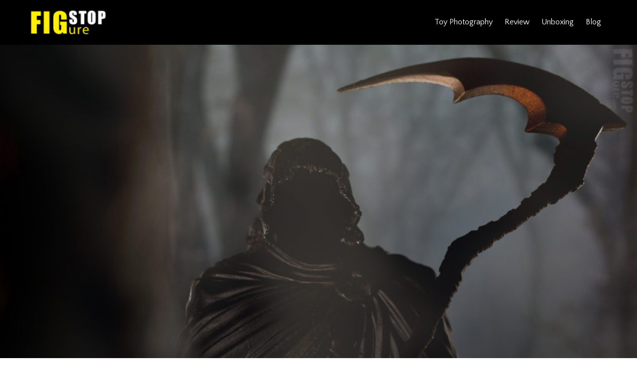

--- FILE ---
content_type: text/html; charset=UTF-8
request_url: https://www.figstop.com/2022/10/
body_size: 5037
content:
		<!doctype html>
<html lang="en-US">
<head>
	<meta charset="UTF-8">
	<meta name="viewport" content="width=device-width, initial-scale=1">
	<link rel="profile" href="https://gmpg.org/xfn/11">
		<meta name="Description" content="FigStop is an action figure blog that talks about the hobby that I been into for some time. FigStop aka Figure Stop gives you useful information about this novel hobby of action figure, vinyl pops and statues from comics and superhero movies. The collection includes Marvel Legends 6 inch figures, Funko Pop figures, Neca 7 inch figures and props that goes with it.">
	<title>October 2022 &#8211; Figure Stop</title>
<link rel='dns-prefetch' href='//s0.wp.com' />
<link rel='dns-prefetch' href='//secure.gravatar.com' />
<link rel='dns-prefetch' href='//s.w.org' />
<link rel="alternate" type="application/rss+xml" title="Figure Stop &raquo; Feed" href="https://www.figstop.com/feed/" />
<link rel="alternate" type="application/rss+xml" title="Figure Stop &raquo; Comments Feed" href="https://www.figstop.com/comments/feed/" />
		<script type="text/javascript">
			window._wpemojiSettings = {"baseUrl":"https:\/\/s.w.org\/images\/core\/emoji\/11.2.0\/72x72\/","ext":".png","svgUrl":"https:\/\/s.w.org\/images\/core\/emoji\/11.2.0\/svg\/","svgExt":".svg","source":{"concatemoji":"https:\/\/www.figstop.com\/wp-includes\/js\/wp-emoji-release.min.js?ver=5.1.21"}};
			!function(e,a,t){var n,r,o,i=a.createElement("canvas"),p=i.getContext&&i.getContext("2d");function s(e,t){var a=String.fromCharCode;p.clearRect(0,0,i.width,i.height),p.fillText(a.apply(this,e),0,0);e=i.toDataURL();return p.clearRect(0,0,i.width,i.height),p.fillText(a.apply(this,t),0,0),e===i.toDataURL()}function c(e){var t=a.createElement("script");t.src=e,t.defer=t.type="text/javascript",a.getElementsByTagName("head")[0].appendChild(t)}for(o=Array("flag","emoji"),t.supports={everything:!0,everythingExceptFlag:!0},r=0;r<o.length;r++)t.supports[o[r]]=function(e){if(!p||!p.fillText)return!1;switch(p.textBaseline="top",p.font="600 32px Arial",e){case"flag":return s([55356,56826,55356,56819],[55356,56826,8203,55356,56819])?!1:!s([55356,57332,56128,56423,56128,56418,56128,56421,56128,56430,56128,56423,56128,56447],[55356,57332,8203,56128,56423,8203,56128,56418,8203,56128,56421,8203,56128,56430,8203,56128,56423,8203,56128,56447]);case"emoji":return!s([55358,56760,9792,65039],[55358,56760,8203,9792,65039])}return!1}(o[r]),t.supports.everything=t.supports.everything&&t.supports[o[r]],"flag"!==o[r]&&(t.supports.everythingExceptFlag=t.supports.everythingExceptFlag&&t.supports[o[r]]);t.supports.everythingExceptFlag=t.supports.everythingExceptFlag&&!t.supports.flag,t.DOMReady=!1,t.readyCallback=function(){t.DOMReady=!0},t.supports.everything||(n=function(){t.readyCallback()},a.addEventListener?(a.addEventListener("DOMContentLoaded",n,!1),e.addEventListener("load",n,!1)):(e.attachEvent("onload",n),a.attachEvent("onreadystatechange",function(){"complete"===a.readyState&&t.readyCallback()})),(n=t.source||{}).concatemoji?c(n.concatemoji):n.wpemoji&&n.twemoji&&(c(n.twemoji),c(n.wpemoji)))}(window,document,window._wpemojiSettings);
		</script>
		<style type="text/css">
img.wp-smiley,
img.emoji {
	display: inline !important;
	border: none !important;
	box-shadow: none !important;
	height: 1em !important;
	width: 1em !important;
	margin: 0 .07em !important;
	vertical-align: -0.1em !important;
	background: none !important;
	padding: 0 !important;
}
</style>
	<link rel='stylesheet' id='wp-block-library-css'  href='https://www.figstop.com/wp-includes/css/dist/block-library/style.min.css?ver=5.1.21' type='text/css' media='all' />
<link rel='stylesheet' id='figstop-style-css'  href='https://www.figstop.com/wp-content/themes/figstop-v2/style.css?ver=5.1.21' type='text/css' media='all' />
<script type='text/javascript' src='https://www.figstop.com/wp-includes/js/jquery/jquery.js?ver=1.12.4'></script>
<script type='text/javascript' src='https://www.figstop.com/wp-includes/js/jquery/jquery-migrate.min.js?ver=1.4.1'></script>
<link rel='https://api.w.org/' href='https://www.figstop.com/wp-json/' />
<link rel="EditURI" type="application/rsd+xml" title="RSD" href="https://www.figstop.com/xmlrpc.php?rsd" />
<link rel="wlwmanifest" type="application/wlwmanifest+xml" href="https://www.figstop.com/wp-includes/wlwmanifest.xml" /> 
<meta name="generator" content="WordPress 5.1.21" />

<link rel='dns-prefetch' href='//v0.wordpress.com'/>
<style type='text/css'>img#wpstats{display:none}</style>		<style type="text/css">.recentcomments a{display:inline !important;padding:0 !important;margin:0 !important;}</style>
			<link href="https://fonts.googleapis.com/css?family=Asap|Quattrocento+Sans" rel="stylesheet">
	<link rel="stylesheet" href="https://use.fontawesome.com/releases/v5.6.3/css/all.css" integrity="sha384-UHRtZLI+pbxtHCWp1t77Bi1L4ZtiqrqD80Kn4Z8NTSRyMA2Fd33n5dQ8lWUE00s/" crossorigin="anonymous">
	
		<!-- Global site tag (gtag.js) - Google Analytics -->
	<script async src="https://www.googletagmanager.com/gtag/js?id=UA-3523816-6"></script>
	<script>
	  window.dataLayer = window.dataLayer || [];
	  function gtag(){dataLayer.push(arguments);}
	  gtag('js', new Date());

	  gtag('config', 'UA-3523816-6');
	</script>
		
</head>

<body class="archive date hfeed">
<div id="page" class="site">
	<a class="skip-link screen-reader-text" href="#content">Skip to content</a>

	<header id="masthead" class="site-header">
		<div class="wrapper">
		<div class="site-branding">
							<p class="site-title"><a href="https://www.figstop.com/" rel="home">Figure Stop</a></p>
						</div><!-- .site-branding -->

		<nav id="site-navigation" class="main-navigation">
			<button class="menu-toggle" aria-controls="primary-menu" aria-expanded="false">Primary Menu</button>
			<div class="menu-main-container"><ul id="primary-menu" class="menu"><li id="menu-item-167" class="menu-item menu-item-type-taxonomy menu-item-object-category menu-item-167"><a href="https://www.figstop.com/category/toy-photography/">Toy Photography</a></li>
<li id="menu-item-300" class="menu-item menu-item-type-taxonomy menu-item-object-category menu-item-300"><a href="https://www.figstop.com/category/review/">Review</a></li>
<li id="menu-item-168" class="menu-item menu-item-type-taxonomy menu-item-object-category menu-item-168"><a href="https://www.figstop.com/category/unboxing/">Unboxing</a></li>
<li id="menu-item-166" class="menu-item menu-item-type-taxonomy menu-item-object-category menu-item-166"><a href="https://www.figstop.com/category/blog/">Blog</a></li>
</ul></div>		</nav><!-- #site-navigation -->
		</div><!-- .wrapper -->
	</header><!-- #masthead -->

	
	<!-- -->

	
				<div class="hero-banner" style="background-image:url(https://www.figstop.com/wp-content/uploads/2022/10/Halloween-3-1024x683.jpg)">
			<div class="wrapper">
				<div class="post-label">
									<h1>
															</h1>
				</div>
			</div>
			</div>
	<!-- -->
	<div id="content" class="site-content wrapper">
	<div id="primary" class="content-area">
						<main id="main" class="site-main">

					<section class="col1-block">
			
<article>
    <a class="imglink" href="https://www.figstop.com/lets-play-trick-or-teat-with-grim-reaper/" style="background-image: url(https://www.figstop.com/wp-content/uploads/2022/10/Halloween-3-600x400.jpg)">
        <img src="https://www.figstop.com/wp-content/uploads/2022/10/Halloween-3-600x400.jpg">
    </a>
    <div class="brief">
    	<div class="post-categories">
            <a href="https://www.figstop.com/category/blog/behind-the-scene/" rel="category tag">Behind The Scene</a>, <a href="https://www.figstop.com/category/toy-photography/" rel="category tag">Toy Photography</a>        </div>
        <div class="title-wrapper">
            <h3>Lets Play &#8220;Trick Or Teat&#8221; with Grim Reaper</h3>
            <span class="date">31 Oct, 2022</span>
        </div>
        
        <p>Halloween is one of my favourite as you get to see hell a lot of scary costumes in play... It also challenges me to do something creative with my action figures toy photography skills, this time I played a spooky game with my custom Grim Reaper figure.</p>
        <a href="https://www.figstop.com/lets-play-trick-or-teat-with-grim-reaper/" class="btn-more">Read Post</a>
        <div class="btn-share">
            <i class="fas fa-share-alt"></i>
            <div class="sharedaddy sd-sharing-enabled"><div class="robots-nocontent sd-block sd-social sd-social-icon sd-sharing"><div class="sd-content"><ul><li class="share-facebook"><a rel="nofollow noopener noreferrer" data-shared="sharing-facebook-2405" class="share-facebook sd-button share-icon no-text" href="https://www.figstop.com/lets-play-trick-or-teat-with-grim-reaper/?share=facebook" target="_blank" title="Click to share on Facebook"><span></span><span class="sharing-screen-reader-text">Click to share on Facebook (Opens in new window)</span></a></li><li class="share-twitter"><a rel="nofollow noopener noreferrer" data-shared="sharing-twitter-2405" class="share-twitter sd-button share-icon no-text" href="https://www.figstop.com/lets-play-trick-or-teat-with-grim-reaper/?share=twitter" target="_blank" title="Click to share on Twitter"><span></span><span class="sharing-screen-reader-text">Click to share on Twitter (Opens in new window)</span></a></li><li class="share-pinterest"><a rel="nofollow noopener noreferrer" data-shared="sharing-pinterest-2405" class="share-pinterest sd-button share-icon no-text" href="https://www.figstop.com/lets-play-trick-or-teat-with-grim-reaper/?share=pinterest" target="_blank" title="Click to share on Pinterest"><span></span><span class="sharing-screen-reader-text">Click to share on Pinterest (Opens in new window)</span></a></li><li class="share-tumblr"><a rel="nofollow noopener noreferrer" data-shared="" class="share-tumblr sd-button share-icon no-text" href="https://www.figstop.com/lets-play-trick-or-teat-with-grim-reaper/?share=tumblr" target="_blank" title="Click to share on Tumblr"><span></span><span class="sharing-screen-reader-text">Click to share on Tumblr (Opens in new window)</span></a></li><li class="share-linkedin"><a rel="nofollow noopener noreferrer" data-shared="sharing-linkedin-2405" class="share-linkedin sd-button share-icon no-text" href="https://www.figstop.com/lets-play-trick-or-teat-with-grim-reaper/?share=linkedin" target="_blank" title="Click to share on LinkedIn"><span></span><span class="sharing-screen-reader-text">Click to share on LinkedIn (Opens in new window)</span></a></li><li class="share-telegram"><a rel="nofollow noopener noreferrer" data-shared="" class="share-telegram sd-button share-icon no-text" href="https://www.figstop.com/lets-play-trick-or-teat-with-grim-reaper/?share=telegram" target="_blank" title="Click to share on Telegram"><span></span><span class="sharing-screen-reader-text">Click to share on Telegram (Opens in new window)</span></a></li><li class="share-end"></li></ul></div></div></div>        </div>
    </div>
    
</article>
		</section><!-- .col1-block -->
		</main><!-- #main -->
		<section class="meta-wrapper">
						<h2>Featured Posts</h2>
<ul class="related-posts featured-post">

<!-- -->
        <li>
            <a href="https://www.figstop.com/to-10-action-figures-and-toys-of-2025/" style="background-image: url(https://www.figstop.com/wp-content/uploads/2026/01/2025-Top-10-Action-Figure-600x400.jpg);">
                <img src="https://www.figstop.com/wp-content/uploads/2026/01/2025-Top-10-Action-Figure-600x400.jpg">
                <div>
                    <h3>Top 10 Action Figures and Toys of 2025</h3>
                </div>
            </a>
                    </li>
<!-- -->
        <li>
            <a href="https://www.figstop.com/action-figures-and-toys-of-2024-recap/" style="background-image: url(https://www.figstop.com/wp-content/uploads/2024/12/Toy-Collection-Recap-2024-600x489.jpg);">
                <img src="https://www.figstop.com/wp-content/uploads/2024/12/Toy-Collection-Recap-2024-600x489.jpg">
                <div>
                    <h3>Action Figures and Toys of 2024 – Recap</h3>
                </div>
            </a>
                    </li>
<!-- -->
        <li>
            <a href="https://www.figstop.com/action-figure-and-toys-of-2023-recap/" style="background-image: url(https://www.figstop.com/wp-content/uploads/2023/12/Action-Figure-Toys-Recap-2023-600x401.jpg);">
                <img src="https://www.figstop.com/wp-content/uploads/2023/12/Action-Figure-Toys-Recap-2023-600x401.jpg">
                <div>
                    <h3>Action Figure and Toys of 2023 &#8211; Recap</h3>
                </div>
            </a>
                    </li>
<!-- -->
        <li>
            <a href="https://www.figstop.com/bangalore-comiccon-2023-anime-statues-more-to-drool/" style="background-image: url(https://www.figstop.com/wp-content/uploads/2023/11/Bangalore-ComicCon-2023-Anime-Statue-6-600x400.jpg);">
                <img src="https://www.figstop.com/wp-content/uploads/2023/11/Bangalore-ComicCon-2023-Anime-Statue-6-600x400.jpg">
                <div>
                    <h3>Bangalore ComicCon 2023 &#8211; Anime Statues &#038; More to Drool</h3>
                </div>
            </a>
                    </li>
<!-- -->
        <li>
            <a href="https://www.figstop.com/my-top-10-action-figure-collection-2022/" style="background-image: url(https://www.figstop.com/wp-content/uploads/2022/12/2022-Top-10-Action-Fugures-600x517.jpg);">
                <img src="https://www.figstop.com/wp-content/uploads/2022/12/2022-Top-10-Action-Fugures-600x517.jpg">
                <div>
                    <h3>My Top-10 Action Figure Collection &#8211; 2022</h3>
                </div>
            </a>
                    </li>
<!-- -->
        <li>
            <a href="https://www.figstop.com/best-of-my-action-figures-collection-of-year-2021/" style="background-image: url(https://www.figstop.com/wp-content/uploads/2021/12/top-10-action-figure-2021-600x378.jpg);">
                <img src="https://www.figstop.com/wp-content/uploads/2021/12/top-10-action-figure-2021-600x378.jpg">
                <div>
                    <h3>Best of My Action Figures Collection of Year 2021</h3>
                </div>
            </a>
                    </li>
<!-- -->
</ul> <!-- .collection-block -->					</section><!-- .meta-wrapper -->
			</div><!-- #primary -->


	</div><!-- #content -->

	<footer id="colophon" class="site-footer">
		<div class="site-info wrapper">
			<div class="site-description">
				<h3>What is FigStop? And Why?</h3>
				FigStop is an action figure blog that talks about the hobby that I been into for some time. FigStop aka Figure Stop gives you useful information about this novel hobby of action figure, vinyl pops and statues from comics and superhero movies. The collection includes Marvel Legends 6 inch figures, Funko Pop figures, Neca 7 inch figures and props that goes with it.			</div>
			<div class="site-links">
				<h3>Popular</h3>
				<div class="menu-footer-container"><ul id="footer-menu" class="menu"><li id="menu-item-19" class="menu-item menu-item-type-taxonomy menu-item-object-category menu-item-19"><a href="https://www.figstop.com/category/blog/acquisition-log/">Acquisition Log</a></li>
<li id="menu-item-50" class="menu-item menu-item-type-taxonomy menu-item-object-category menu-item-50"><a href="https://www.figstop.com/category/toy-photography/">Toy Photography</a></li>
<li id="menu-item-102" class="menu-item menu-item-type-taxonomy menu-item-object-category menu-item-102"><a href="https://www.figstop.com/category/unboxing/">Unboxing</a></li>
<li id="menu-item-274" class="menu-item menu-item-type-taxonomy menu-item-object-category menu-item-274"><a href="https://www.figstop.com/category/collection-log/">Collection Log</a></li>
<li id="menu-item-299" class="menu-item menu-item-type-taxonomy menu-item-object-category menu-item-299"><a href="https://www.figstop.com/category/review/">Review</a></li>
</ul></div>				<!--<ul>
					<li><a href="#">Photo Gallery</a></li>
					<li><a href="#">Figure Review</a></li>
					<li><a href="#">Unboxing &amp; First Look</a></li>
					<li><a href="#">News &amp; Updates</a></li>
					<li><a href="#">Collection Update</a></li>
				</ul>-->
			</div>
			<div class="site-social">
				<h3>Follow Us</h3>
				<div class="menu-social-container"><ul id="social-menu" class="menu"><li id="menu-item-18" class="menu-item menu-item-type-custom menu-item-object-custom menu-item-18"><a href="https://www.facebook.com/figstop/">Facebook</a></li>
<li id="menu-item-80" class="menu-item menu-item-type-custom menu-item-object-custom menu-item-80"><a href="https://www.instagram.com/figstop/">Instagram</a></li>
</ul></div>				<!--<ul>
					<li><a href="#">Facebook</a></li>
					<li><a href="#">Twitter</a></li>
					<li><a href="#">Google+</a></li>
					<li><a href="#">Instagram</a></li>
					<li><a href="#">Youtube</a></li>
				</ul>-->
			</div>
		</div><!-- .site-info -->
		<div class="site-copyright">Copyright 2024, FigStop.com. All rights reserved.</div><!-- .site-copyright -->
	</footer><!-- #colophon -->
</div><!-- #page -->

	<div style="display:none">
	</div>
		<script type='text/javascript' src='https://s0.wp.com/wp-content/js/devicepx-jetpack.js?ver=202606'></script>
<script type='text/javascript' src='https://secure.gravatar.com/js/gprofiles.js?ver=2026Febaa'></script>
<script type='text/javascript'>
/* <![CDATA[ */
var WPGroHo = {"my_hash":""};
/* ]]> */
</script>
<script type='text/javascript' src='https://www.figstop.com/wp-content/plugins/jetpack/modules/wpgroho.js?ver=5.1.21'></script>
<script type='text/javascript' src='https://www.figstop.com/wp-content/themes/figstop-v2/js/navigation.js?ver=20151215'></script>
<script type='text/javascript' src='https://www.figstop.com/wp-content/themes/figstop-v2/js/skip-link-focus-fix.js?ver=20151215'></script>
<script type='text/javascript' src='https://www.figstop.com/wp-includes/js/wp-embed.min.js?ver=5.1.21'></script>
<script type='text/javascript' src='https://stats.wp.com/e-202606.js' async='async' defer='defer'></script>
<script type='text/javascript'>
	_stq = window._stq || [];
	_stq.push([ 'view', {v:'ext',j:'1:7.5.7',blog:'158173602',post:'0',tz:'5.5',srv:'www.figstop.com'} ]);
	_stq.push([ 'clickTrackerInit', '158173602', '0' ]);
</script>
<script>
	jQuery(document).ready(function( $ ) {
		//console.log("Has jQuery");
		$(".btn-share").click(function(){
			$("body").append("<div class='social-bg'></div>");
			$(this).find(".sharedaddy").show();
		});
		$("body").on("click", ".social-bg, .sharedaddy a", function(){
			$(".social-bg").remove();
			$(".sharedaddy").hide();
		});

		// Single Social Fit
		var screenHeight = $(".hero-banner").outerHeight()
		$(window).resize(function(){
			screenHeight = $(".hero-banner").outerHeight();
		})
		$(window).scroll(function(){
			var curTop = $(window).scrollTop();
			if (curTop > screenHeight){
				$("body").addClass("show-social");
			} else {
				$("body").removeClass("show-social");
			}
		})
	});
</script>
</body>
</html>


--- FILE ---
content_type: text/css
request_url: https://www.figstop.com/wp-content/themes/figstop-v2/style.css?ver=5.1.21
body_size: 9585
content:
/*!
Theme Name: FigStop - V2
Theme URI: http://underscores.me/
Author: Underscores.me
Author URI: http://underscores.me/
Description: Description
Version: 1.0.0
License: GNU General Public License v2 or later
License URI: LICENSE
Text Domain: figstop
Tags: custom-background, custom-logo, custom-menu, featured-images, threaded-comments, translation-ready

This theme, like WordPress, is licensed under the GPL.
Use it to make something cool, have fun, and share what you've learned with others.

figstop is based on Underscores https://underscores.me/, (C) 2012-2017 Automattic, Inc.
Underscores is distributed under the terms of the GNU GPL v2 or later.

Normalizing styles have been helped along thanks to the fine work of
Nicolas Gallagher and Jonathan Neal https://necolas.github.io/normalize.css/
*/
/*--------------------------------------------------------------
>>> TABLE OF CONTENTS:
----------------------------------------------------------------
# Normalize
# Typography
# Elements
# Forms
# Navigation
	## Links
	## Menus
# Accessibility
# Alignments
# Clearings
# Widgets
# Content
	## Posts and pages
	## Comments
# Infinite scroll
# Media
	## Captions
	## Galleries
--------------------------------------------------------------*/
/*--------------------------------------------------------------
# Normalize
--------------------------------------------------------------*/
/* normalize.css v8.0.0 | MIT License | github.com/necolas/normalize.css */

/* Document
	 ========================================================================== */

/**
 * 1. Correct the line height in all browsers.
 * 2. Prevent adjustments of font size after orientation changes in iOS.
 */

html {
	line-height: 1.15; /* 1 */
	-webkit-text-size-adjust: 100%; /* 2 */
}

/* Sections
	 ========================================================================== */

/**
 * Remove the margin in all browsers.
 */

body {
	margin: 0;
}

/**
 * Correct the font size and margin on `h1` elements within `section` and
 * `article` contexts in Chrome, Firefox, and Safari.
 */

h1 {
	font-size: 2em;
	margin: 0.67em 0;
}

/* Grouping content
	 ========================================================================== */

/**
 * 1. Add the correct box sizing in Firefox.
 * 2. Show the overflow in Edge and IE.
 */

hr {
	box-sizing: content-box; /* 1 */
	height: 0; /* 1 */
	overflow: visible; /* 2 */
}

/**
 * 1. Correct the inheritance and scaling of font size in all browsers.
 * 2. Correct the odd `em` font sizing in all browsers.
 */

pre {
	font-family: monospace, monospace; /* 1 */
	font-size: 1em; /* 2 */
}

/* Text-level semantics
	 ========================================================================== */

/**
 * Remove the gray background on active links in IE 10.
 */

a {
	background-color: transparent;
}

/**
 * 1. Remove the bottom border in Chrome 57-
 * 2. Add the correct text decoration in Chrome, Edge, IE, Opera, and Safari.
 */

abbr[title] {
	border-bottom: none; /* 1 */
	text-decoration: underline; /* 2 */
	text-decoration: underline dotted; /* 2 */
}

/**
 * Add the correct font weight in Chrome, Edge, and Safari.
 */

b,
strong {
	font-weight: bolder;
}

/**
 * 1. Correct the inheritance and scaling of font size in all browsers.
 * 2. Correct the odd `em` font sizing in all browsers.
 */

code,
kbd,
samp {
	font-family: monospace, monospace; /* 1 */
	font-size: 1em; /* 2 */
}

/**
 * Add the correct font size in all browsers.
 */

small {
	font-size: 80%;
}

/**
 * Prevent `sub` and `sup` elements from affecting the line height in
 * all browsers.
 */

sub,
sup {
	font-size: 75%;
	line-height: 0;
	position: relative;
	vertical-align: baseline;
}

sub {
	bottom: -0.25em;
}

sup {
	top: -0.5em;
}

/* Embedded content
	 ========================================================================== */

/**
 * Remove the border on images inside links in IE 10.
 */

img {
	border-style: none;
}

/* Forms
	 ========================================================================== */

/**
 * 1. Change the font styles in all browsers.
 * 2. Remove the margin in Firefox and Safari.
 */

button,
input,
optgroup,
select,
textarea {
	font-family: inherit; /* 1 */
	font-size: 100%; /* 1 */
	line-height: 1.15; /* 1 */
	margin: 0; /* 2 */
}

/**
 * Show the overflow in IE.
 * 1. Show the overflow in Edge.
 */

button,
input { /* 1 */
	overflow: visible;
}

/**
 * Remove the inheritance of text transform in Edge, Firefox, and IE.
 * 1. Remove the inheritance of text transform in Firefox.
 */

button,
select { /* 1 */
	text-transform: none;
}

/**
 * Correct the inability to style clickable types in iOS and Safari.
 */

button,
[type="button"],
[type="reset"],
[type="submit"] {
	-webkit-appearance: button;
}

/**
 * Remove the inner border and padding in Firefox.
 */

button::-moz-focus-inner,
[type="button"]::-moz-focus-inner,
[type="reset"]::-moz-focus-inner,
[type="submit"]::-moz-focus-inner {
	border-style: none;
	padding: 0;
}

/**
 * Restore the focus styles unset by the previous rule.
 */

button:-moz-focusring,
[type="button"]:-moz-focusring,
[type="reset"]:-moz-focusring,
[type="submit"]:-moz-focusring {
	outline: 1px dotted ButtonText;
}

/**
 * Correct the padding in Firefox.
 */

fieldset {
	padding: 0.35em 0.75em 0.625em;
}

/**
 * 1. Correct the text wrapping in Edge and IE.
 * 2. Correct the color inheritance from `fieldset` elements in IE.
 * 3. Remove the padding so developers are not caught out when they zero out
 *		`fieldset` elements in all browsers.
 */

legend {
	box-sizing: border-box; /* 1 */
	color: inherit; /* 2 */
	display: table; /* 1 */
	max-width: 100%; /* 1 */
	padding: 0; /* 3 */
	white-space: normal; /* 1 */
}

/**
 * Add the correct vertical alignment in Chrome, Firefox, and Opera.
 */

progress {
	vertical-align: baseline;
}

/**
 * Remove the default vertical scrollbar in IE 10+.
 */

textarea {
	overflow: auto;
}

/**
 * 1. Add the correct box sizing in IE 10.
 * 2. Remove the padding in IE 10.
 */

[type="checkbox"],
[type="radio"] {
	box-sizing: border-box; /* 1 */
	padding: 0; /* 2 */
}

/**
 * Correct the cursor style of increment and decrement buttons in Chrome.
 */

[type="number"]::-webkit-inner-spin-button,
[type="number"]::-webkit-outer-spin-button {
	height: auto;
}

/**
 * 1. Correct the odd appearance in Chrome and Safari.
 * 2. Correct the outline style in Safari.
 */

[type="search"] {
	-webkit-appearance: textfield; /* 1 */
	outline-offset: -2px; /* 2 */
}

/**
 * Remove the inner padding in Chrome and Safari on macOS.
 */

[type="search"]::-webkit-search-decoration {
	-webkit-appearance: none;
}

/**
 * 1. Correct the inability to style clickable types in iOS and Safari.
 * 2. Change font properties to `inherit` in Safari.
 */

::-webkit-file-upload-button {
	-webkit-appearance: button; /* 1 */
	font: inherit; /* 2 */
}

/* Interactive
	 ========================================================================== */

/*
 * Add the correct display in Edge, IE 10+, and Firefox.
 */

details {
	display: block;
}

/*
 * Add the correct display in all browsers.
 */

summary {
	display: list-item;
}

/* Misc
	 ========================================================================== */

/**
 * Add the correct display in IE 10+.
 */

template {
	display: none;
}

/**
 * Add the correct display in IE 10.
 */

[hidden] {
	display: none;
}

/*--------------------------------------------------------------
# Typography
--------------------------------------------------------------*/
body,
button,
input,
select,
optgroup,
textarea {
	color: #404040;
	font-family: sans-serif;
	font-size: 16px;
	font-size: 1rem;
	line-height: 1.5;
}

h1, h2, h3, h4, h5, h6 {
	clear: both;
}

p {
	margin-bottom: 1.5em;
}

dfn, cite, em, i {
	font-style: italic;
}

blockquote {
	margin: 0 1.5em;
}

address {
	margin: 0 0 1.5em;
}

pre {
	background: #eee;
	font-family: "Courier 10 Pitch", Courier, monospace;
	font-size: 15px;
	font-size: 0.9375rem;
	line-height: 1.6;
	margin-bottom: 1.6em;
	max-width: 100%;
	overflow: auto;
	padding: 1.6em;
}

code, kbd, tt, var {
	font-family: Monaco, Consolas, "Andale Mono", "DejaVu Sans Mono", monospace;
	font-size: 15px;
	font-size: 0.9375rem;
}

abbr, acronym {
	border-bottom: 1px dotted #666;
	cursor: help;
}

mark, ins {
	background: #fff9c0;
	text-decoration: none;
}

big {
	font-size: 125%;
}

/*--------------------------------------------------------------
# Elements
--------------------------------------------------------------*/
html {
	box-sizing: border-box;
}

*,
*:before,
*:after {
	/* Inherit box-sizing to make it easier to change the property for components that leverage other behavior; see https://css-tricks.com/inheriting-box-sizing-probably-slightly-better-best-practice/ */
	box-sizing: inherit;
}

body {
	background: #fff;
	/* Fallback for when there is no custom background color defined. */
}

hr {
	background-color: #ccc;
	border: 0;
	height: 1px;
	margin-bottom: 1.5em;
}

ul, ol {
	margin: 0 0 1.5em 3em;
}

ul {
	list-style: disc;
}

ol {
	list-style: decimal;
}

li > ul,
li > ol {
	margin-bottom: 0;
	margin-left: 1.5em;
}

dt {
	font-weight: bold;
}

dd {
	margin: 0 1.5em 1.5em;
}

img {
	height: auto;
	/* Make sure images are scaled correctly. */
	max-width: 100%;
	/* Adhere to container width. */
}

figure {
	margin: 1em 0;
	/* Extra wide images within figure tags don't overflow the content area. */
}

table {
	margin: 0 0 1.5em;
	width: 100%;
}

/*--------------------------------------------------------------
# Forms
--------------------------------------------------------------*/
button,
input[type="button"],
input[type="reset"],
input[type="submit"] {
	border: 1px solid;
	border-color: #ccc #ccc #bbb;
	border-radius: 3px;
	background: #e6e6e6;
	color: rgba(0, 0, 0, 0.8);
	font-size: 12px;
	font-size: 0.75rem;
	line-height: 1;
	padding: .6em 1em .4em;
}

button:hover,
input[type="button"]:hover,
input[type="reset"]:hover,
input[type="submit"]:hover {
	border-color: #ccc #bbb #aaa;
}

button:active, button:focus,
input[type="button"]:active,
input[type="button"]:focus,
input[type="reset"]:active,
input[type="reset"]:focus,
input[type="submit"]:active,
input[type="submit"]:focus {
	border-color: #aaa #bbb #bbb;
}

input[type="text"],
input[type="email"],
input[type="url"],
input[type="password"],
input[type="search"],
input[type="number"],
input[type="tel"],
input[type="range"],
input[type="date"],
input[type="month"],
input[type="week"],
input[type="time"],
input[type="datetime"],
input[type="datetime-local"],
input[type="color"],
textarea {
	color: #666;
	border: 1px solid #ccc;
	border-radius: 3px;
	padding: 3px;
}

input[type="text"]:focus,
input[type="email"]:focus,
input[type="url"]:focus,
input[type="password"]:focus,
input[type="search"]:focus,
input[type="number"]:focus,
input[type="tel"]:focus,
input[type="range"]:focus,
input[type="date"]:focus,
input[type="month"]:focus,
input[type="week"]:focus,
input[type="time"]:focus,
input[type="datetime"]:focus,
input[type="datetime-local"]:focus,
input[type="color"]:focus,
textarea:focus {
	color: #111;
}

select {
	border: 1px solid #ccc;
}

textarea {
	width: 100%;
}

/*--------------------------------------------------------------
# Navigation
--------------------------------------------------------------*/
/*--------------------------------------------------------------
## Links
--------------------------------------------------------------*/
a {
	color: royalblue;
}

a:visited {
	color: purple;
}

a:hover, a:focus, a:active {
	color: midnightblue;
}

a:focus {
	outline: thin dotted;
}

a:hover, a:active {
	outline: 0;
}

/*--------------------------------------------------------------
## Menus
--------------------------------------------------------------*/
.main-navigation {
	clear: both;
	display: block;
	float: left;
	width: 100%;
}

.main-navigation ul {
	/*display: none;*/
	list-style: none;
	margin: 0;
	padding-left: 0;
}

.main-navigation ul ul {
	box-shadow: 0 3px 3px rgba(0, 0, 0, 0.2);
	float: left;
	position: absolute;
	top: 100%;
	left: -999em;
	z-index: 99999;
}

.main-navigation ul ul ul {
	left: -999em;
	top: 0;
}

.main-navigation ul ul li:hover > ul,
.main-navigation ul ul li.focus > ul {
	left: 100%;
}

.main-navigation ul ul a {
	width: 200px;
}

.main-navigation ul li:hover > ul,
.main-navigation ul li.focus > ul {
	left: auto;
}

.main-navigation li {
	float: left;
	position: relative;
}

.main-navigation a {
	display: block;
	text-decoration: none;
}

/* Small menu. */
/*.menu-toggle,
.main-navigation.toggled ul {
	display: block;
}

@media screen and (min-width: 37.5em) {
	.menu-toggle {
		display: none;
	}
	.main-navigation ul {
		display: block;
	}
}*/

.site-main .comment-navigation, .site-main
.posts-navigation, .site-main
.post-navigation {
	margin: 0 0 1.5em;
	overflow: hidden;
}

.comment-navigation .nav-previous,
.posts-navigation .nav-previous,
.post-navigation .nav-previous {
	float: left;
	width: 50%;
}

.comment-navigation .nav-next,
.posts-navigation .nav-next,
.post-navigation .nav-next {
	float: right;
	text-align: right;
	width: 50%;
}

/*--------------------------------------------------------------
# Accessibility
--------------------------------------------------------------*/
/* Text meant only for screen readers. */
.screen-reader-text {
	border: 0;
	clip: rect(1px, 1px, 1px, 1px);
	clip-path: inset(50%);
	height: 1px;
	margin: -1px;
	overflow: hidden;
	padding: 0;
	position: absolute !important;
	width: 1px;
	word-wrap: normal !important; /* Many screen reader and browser combinations announce broken words as they would appear visually. */
}

.screen-reader-text:focus {
	background-color: #f1f1f1;
	border-radius: 3px;
	box-shadow: 0 0 2px 2px rgba(0, 0, 0, 0.6);
	clip: auto !important;
	clip-path: none;
	color: #21759b;
	display: block;
	font-size: 14px;
	font-size: 0.875rem;
	font-weight: bold;
	height: auto;
	left: 5px;
	line-height: normal;
	padding: 15px 23px 14px;
	text-decoration: none;
	top: 5px;
	width: auto;
	z-index: 100000;
	/* Above WP toolbar. */
}

/* Do not show the outline on the skip link target. */
#content[tabindex="-1"]:focus {
	outline: 0;
}

/*--------------------------------------------------------------
# Alignments
--------------------------------------------------------------*/
.alignleft {
	display: inline;
	float: left;
	margin-right: 1.5em;
}

.alignright {
	display: inline;
	float: right;
	margin-left: 1.5em;
}

.aligncenter {
	clear: both;
	display: block;
	margin-left: auto;
	margin-right: auto;
}

/*--------------------------------------------------------------
# Clearings
--------------------------------------------------------------*/
.clear:before,
.clear:after,
.entry-content:before,
.entry-content:after,
.comment-content:before,
.comment-content:after,
.site-header:before,
.site-header:after,
.site-content:before,
.site-content:after,
.site-footer:before,
.site-footer:after {
	content: "";
	display: table;
	table-layout: fixed;
}

.clear:after,
.entry-content:after,
.comment-content:after,
.site-header:after,
.site-content:after,
.site-footer:after {
	clear: both;
}

/*--------------------------------------------------------------
# Widgets
--------------------------------------------------------------*/
.widget {
	margin: 0 0 1.5em;
	/* Make sure select elements fit in widgets. */
}

.widget select {
	max-width: 100%;
}

/*--------------------------------------------------------------
# Content
--------------------------------------------------------------*/
/*--------------------------------------------------------------
## Posts and pages
--------------------------------------------------------------*/
.sticky {
	display: block;
}

.hentry {
	margin: 0 0 1.5em;
}

.updated:not(.published) {
	display: none;
}

.page-content,
.entry-content,
.entry-summary {
	margin: 1.5em 0 0;
}

.page-links {
	clear: both;
	margin: 0 0 1.5em;
}

/*--------------------------------------------------------------
## Comments
--------------------------------------------------------------*/
.comment-content a {
	word-wrap: break-word;
}

.bypostauthor {
	display: block;
}

/*--------------------------------------------------------------
# Infinite scroll
--------------------------------------------------------------*/
/* Globally hidden elements when Infinite Scroll is supported and in use. */
.infinite-scroll .posts-navigation,
.infinite-scroll.neverending .site-footer {
	/* Theme Footer (when set to scrolling) */
	display: none;
}

/* When Infinite Scroll has reached its end we need to re-display elements that were hidden (via .neverending) before. */
.infinity-end.neverending .site-footer {
	display: block;
}

/*--------------------------------------------------------------
# Media
--------------------------------------------------------------*/
.page-content .wp-smiley,
.entry-content .wp-smiley,
.comment-content .wp-smiley {
	border: none;
	margin-bottom: 0;
	margin-top: 0;
	padding: 0;
}

/* Make sure embeds and iframes fit their containers. */
embed,
iframe,
object {
	max-width: 100%;
}

/* Make sure logo link wraps around logo image. */
.custom-logo-link {
	display: inline-block;
}

/*--------------------------------------------------------------
## Captions
--------------------------------------------------------------*/
.wp-caption {
	margin-bottom: 1.5em;
	max-width: 100%;
}

.wp-caption img[class*="wp-image-"] {
	display: block;
	margin-left: auto;
	margin-right: auto;
}

.wp-caption .wp-caption-text {
	margin: 0.8075em 0;
}

.wp-caption-text {
	text-align: center;
}

/*--------------------------------------------------------------
## Galleries
--------------------------------------------------------------*/
.gallery {
	margin-bottom: 1.5em;
}

.gallery-item {
	display: inline-block;
	text-align: center;
	vertical-align: top;
	width: 100%;
}

.gallery-columns-2 .gallery-item {
	max-width: 50%;
}

.gallery-columns-3 .gallery-item {
	max-width: 33.33%;
}

.gallery-columns-4 .gallery-item {
	max-width: 25%;
}

.gallery-columns-5 .gallery-item {
	max-width: 20%;
}

.gallery-columns-6 .gallery-item {
	max-width: 16.66%;
}

.gallery-columns-7 .gallery-item {
	max-width: 14.28%;
}

.gallery-columns-8 .gallery-item {
	max-width: 12.5%;
}

.gallery-columns-9 .gallery-item {
	max-width: 11.11%;
}

.gallery-caption {
	display: block;
}

/* Styling Starts */
body{
	font-family: 'Quattrocento Sans', sans-serif;
}
a{
	text-decoration: none;
}
.wrapper{
	max-width: 1200px;
	margin: 0 auto;
    padding: 0 10px;
    box-sizing: border-box;
}
/* Header */
.site-header{
	background-color: #000;
	padding: 10px 0;
	position: fixed;
	top: 0;
	left: 0;
	right: 0;
	z-index: 9;
}
.site-branding{
	float: left;
}
.site-title{
	background:url(images/figstop-logo.png) no-repeat 0 0;
	background-size: auto 30px;
	display: block;
	float: left;
	width: 155px;
	height: 30px;
	margin: 0;
	overflow: hidden;
}
.site-title a{
	display: block;
	height: inherit;
	text-indent: 999px;
	white-space: nowrap;
}
button.menu-toggle {
    text-indent: 999px;
    width: 50px;
    height: 50px;
    box-sizing: border-box;
    white-space: nowrap;
    position: absolute;
    right: 0;
    top: 0;
    border: none;
    border-radius: 0;
    background: transparent;
    transition: all 1s;
}
button.menu-toggle:before {
    content: "\2630";
    position: absolute;
    left: 11px;
    text-indent: 0;
    font-size: 30px;
    top: 9px;
    color: #fff;
}
button.menu-toggle:focus{
    outline: none !important;
}
.toggled button.menu-toggle{
	right: 199px;
}
.main-navigation{
	position: fixed;
    background: #333;
    top: 0;
    bottom: 0;
    right: 0;
    transition: all 1s;
    width: 0;
    box-shadow: 0 0 10px rgba(0, 0, 0, 0.5);
}
.main-navigation.toggled{
    width: 200px;
}
.main-navigation li{
	float: none;
    border-bottom: 1px solid #555;
    white-space: nowrap;
}
.main-navigation a{
	color: #fff;
    padding: 12px;
    transition: all 0.5s;
    border-bottom: 1px solid #000;
}
.header-sub {
    text-transform: uppercase;
    margin-top: 0;
}
/* Hero Banner */
.hero-banner{
	background: #d7d7d7 url(images/figstop-thumbnail.jpg) no-repeat 50% 0%;
	background-size: cover;
	height: calc(100vh - 50px);
	margin-top: 50px;
}
.home .hero-banner div{
	display: flex;
	flex-direction: column;
	justify-content: flex-end;
	color: #fff;
	height: 100%;
	background-color: rgba(0, 0, 0, 0.65);
	text-shadow: 0 0 3px rgba(0, 0, 0, 0.85);
	text-align: center;
}
.hero-banner h1{
	font-size: 250%;
	line-height: 120%;
}
.hero-banner span{
	display: block;
	margin-bottom: 20px;
}
.hero-banner a, 
.random-pics .more-link,
.featured-wrapper .more-link{
	/*background: #f00;*/
    color: #fff;
    padding: 5px 10px;
    display: inline-block;
    line-height: 1;
    border: 1px solid rgba(255, 255, 255, 0.5);
    margin-top: 10px;
    border-radius: 2px;
    text-shadow: none;
    transition: all 1s;
}
.hero-banner a:hover, 
.random-pics .more-link:hover,
.featured-wrapper .more-link:hover{
	background: #f00;
	padding: 5px 25px;
}
.single .hero-banner > .wrapper{
	height: 100%;
	position: relative;
	padding-bottom: 0;
}
.hero-banner .post-label{
	position: absolute;
	bottom: 20px;
	left: 30px;
	right: 30px;
	padding: 0;
	color: #fff;	
}
.post-label h1{
	display: inline;
    background-color: #000;
    line-height: 1.5;
    padding: 5px 0;
    box-shadow: 10px 0 0 #000, -10px 0 0 #000;
}
.post-label img{
	opacity: 0;
	height: 0;
	width: 0;
	display: block;
}
.post-label .post-date{
	background-color: #f00;
	padding: 5px 10px;
	display: inline-block;
	margin-left: -10px;
	margin-bottom: 5px;
}
/* Random Pics */
#randomPics{
	background-position: 50% 0%;
	padding: 10px 0 10px;
    background-size: cover;
    color: #fff;
    position: relative;
    transition: all 3s;
}
#randomPics:hover{
	background-position: 50% 10%;
}
#randomPics .wrapper{
	position: relative;
}
#randomPics h3{
	margin-bottom: 0;
}
#randomPics .date{
	font-size: 80%;
	color: rgba(255, 255, 255, 0.6);
}
.bg-pane{
	position: absolute;
	background-color: rgba(0, 0, 0, 0.8);
	top: 0;
	bottom: 0;
	left: 0;
	right: 0;
}
.random-pics article{
	display: flex;
	flex-direction: column;
}
.random-pics .thumbnail{
	background: 50% 0%;
	background-size: cover;
}
.random-pics .thumbnail img{
	opacity: 0;
}
.random-pics .excrept{
	width: 100%;
    align-self: center;
    text-shadow: 1px 1px 5px rgba(0, 0, 0, 0.6);
}
.random-pics .excrept h3{
	font-size: 150%;
    font-weight: normal;
    margin-top: 0;
}
.random-pics .excrept p{
	text-align: justify;
}
/* hr-banner */

.ad-banner{
	text-align: center;
	padding: 40px 0;
	display: none;
}
.ad-banner span{
	height: 90px;
	width: 728px;
	background: url(images/adv-728x90.png) 50% 50%;
	display: block;
	margin: 0 auto;
}

/* featured */
.featured-wrapper{
	margin-top: 10px;
	margin-bottom: 10px;
}
.featured-block{
	display: flex;
	flex-direction: column;
	flex-wrap: wrap;
	margin: 0 -1%;
}
.featured-block a{
	height: 30vh;
	margin: 1%;
    padding: 10px 20px 10px 10px;
    display: flex;
    line-height: 2;
    align-items: flex-end;
    color: #fff;
    background-size: cover;
    background-position: center;
    box-shadow: 0 0 5px rgba(0, 0, 0, 0.2);
}
.featured-block .title{
	display: inline;
	background-color: #000;
	color: #fff;
	line-height: 1.8;
	padding: 5px 0;
    box-shadow: 10px 0 0 #000, -10px 0 0 #000;
}
.featured-block .date{
	background-color: #f00;
	color: #fff;
	padding: 5px 10px;
	margin-left: -10px;
	font-size: 75%;
    line-height: 2.1;
    text-transform: uppercase;
}
.featured-block .thumbnail-img{
    height: 0;
    display: block;
    opacity: 0;
}
.heading-2{
	text-align: center;
}
.heading-2 h2{
	display: inline-block;
	padding: 0 10px;
	margin-bottom: 5px;
}
.footer-base{
	text-align: center;
}
.featured-wrapper .more-link, 
.mobile-more-link a{
	color: #333;
	border: 1px solid rgba(0, 0, 0, 0.5)
}
.featured-wrapper .more-link:hover{
	color: #fff;
	border: 1px solid rgba(255, 255, 255, 0.5)
}

/* 3col */
.mar-top{
	margin-top: 20px;
}
.mar-bottom{
	margin-bottom: 40px;
}
.heading-1{
    margin-bottom: 20px;
    margin-top: 0px;
}
.heading-1 h2{
	border-bottom: 1px solid #000;
	line-height: 1.5;
	font-size: 120%;
	text-align: center;
}
.heading-1 a{
	float: right;
	display: none;
	margin-top: 10px;
	color: #f00;
	font-size: 80%;
}
.col3-block{
	display: flex;
	flex-direction: column;
	margin: 0 -10px ;
}
.col3-block article{
	margin: 0 10px 10px;
	background-position: 50% 0%;
    background-size: cover;
    height: 200px;
    box-shadow: 0 0 5px rgba(0, 0, 0, 0.2);
}
.col3-block img{
	opacity: 0;
	height: 1px;
	display: block;
}
.col3-block a{
	display: block;
	height: 100%;
    position: relative;
}
.col3-block .label{
	position: absolute;
	bottom: 10px;
	left: 10px;
	right: 25px;
}
.col3-block h3,
.col1-block h3{
	display: inline;
	background-color: #000;
	color: #fff;
	line-height: 1.8;
	padding: 5px 0;
    box-shadow: 10px 0 0 #000, -10px 0 0 #000;
}
.col3-block .date{
	background-color: #f00;
	color: #fff;
	padding: 5px 10px;
	margin-left: -10px;
	font-size: 75%;
    line-height: 2.1;
    text-transform: uppercase;
}
.mobile-more-link{
	display: block;
	text-align: center;
	margin-top: 20px;
}
.mobile-more-link a {
    width: 90px;
    margin: 0 auto;
}
/* 1col */
.col1-block article{
	display: flex;
	flex-direction: column;
	margin-bottom: 30px;
}
.imglink{
	background-size: cover;
	background-position: 50% 50%;
	box-shadow: 0 0 5px rgba(0, 0, 0, 0.2);
}
.col1-block h3{
	color: inherit;
	background-color: transparent;
	box-shadow: none;
}
.col1-block img{
	opacity: 0;
}
.title-wrapper{
	margin: 0;
	width: auto;
}
.title-wrapper span {
    display: block;
    margin: 20px 0px 0px;
    font-size: 75%;
    color: #ccc;
    text-transform: uppercase;
}
.brief{
	align-self: center;
	padding: 10px 0;
}
.brief p{
	margin: 0;
	text-align: justify;
}
a.btn-more, .btn-share{
	background-color: #f00;
    color: #fff;
    padding: 3px 15px;
    font-size: 75%;
    border-radius: 2px;
    margin-top: 20px;
    display: flex;
    align-items: center;
    float: right;
    transition: all 1s;
    height: 40px;
    box-sizing: border-box;
}

/* photogrid */
.photogrid-block {
    display: flex;
    flex-wrap: wrap;
}
.photogrid-block a{
	width: 33.33%;
	display: block;
	height: 100px;
	border: 1px solid #fff;
}
.photogrid-block a:nth-child(10){
	display: none;
}
.photogrid-block a span {
    display: flex;
    height: 100%;
    background-color: rgba(0, 0, 0, 0.75);
    color: #fff;
    padding: 5px;
    align-items: center;
    justify-content: center;
    text-align: center;
    line-height: 1.2;
    font-size: 85%;
    text-shadow: 0 0 3px rgba(0, 0, 0, 0.5);
    transition: all 1s;
    opacity: 0;
}
.photogrid-block a:hover span{
	opacity: 1;
}

/* square-banner */

.square-banner{
	text-align: center;
	padding: 40px 0;
	display: none;
}
.square-banner span{
	height: 250px;
	width: 300px;
	background: url(images/adv-300x250.png) 50% 50%;
	display: block;
	margin: 0 auto;
}

/* leader-board */
.leader-board{
	margin: 0;
	padding: 0;
	list-style: none;
}
.leader-board li{
	padding: 8px 0;
	border-bottom: 1px solid rgba(0, 0, 0, 0.1);
	overflow: hidden;
	display: flex;
}
.coll-date{
	display: block;
	margin-right: 20px;
	white-space: nowrap;
}
.col-link{
	display: block;
}


/* Footer */
.site-footer{
	background-color: #000;
	padding: 0;
	color: #999;
    text-align: justify;
}
.site-footer a{
	color: inherit;
}
.site-info h3{
	font-family: 'Asap', sans-serif;
    color: #fff;
    text-transform: uppercase;
}
.site-footer ul{
	margin: 0;
	padding: 0;
	list-style: none;
}
.site-links, .site-social{
	width: 60%;
    margin-right: 5%;
    float: left;
}
.site-social{
	width: 35%;
	margin-right: 0;
}
.site-copyright{
	float: left;
	width: 100%;
	clear: both;
	margin-top: 20px;
	padding: 10px;
	border-top: 1px solid #333;
	font-size: 75%;
	color: #ccc;
	text-align: center;
}
/* Single */
.single .site-main{
	text-align: justify;
}
.single .site-main img{
	width: 100%;
}
.single .meta-wrapper{
	padding-top: 15px;
	box-sizing: border-box;
}
.entry-footer{
	overflow: hidden;
}
.entry-footer span{
	overflow: hidden;
}
.entry-footer a{
	display: block;
    text-transform: capitalize;
	padding: 4px 6px;
	float: left;
	margin: 5px 5px 0 0;
	background-color: #ccc;
	color: inherit;
    border-radius: 2px;
    font-size: 75%;
    line-height: 1;
}
.related-posts{
	padding: 0;
	margin: 0;
	list-style: none;
	flex-wrap: wrap;
}
.related-posts li{
	position: relative;
	margin-bottom: 20px;
}
.related-posts li a{
	display: block;
	line-height: 0;
	height: 100%;
	background-size: cover;
    background-position: 50% 50%;
	box-shadow: 0 0 5px rgba(0, 0, 0, 0.2);
}
.related-posts li div{
	position: absolute;
	bottom: 10px;
	left: 5px;
	right: 15px;
}
.related-posts img{
	opacity: 0;
}
.featured-post a{
	height: 50vw;
	background: 50% 50% no-repeat;
	background-size: cover;
}
/*
*/
/*

*/
.related-posts h3{
	display: inline;
	background: #000;
	color: #fff;
    padding: 3px 0;
    line-height: 1.75;
    box-shadow: 5px 0 0 #000, -5px 0 0 #000;
}

/* Comment */

.comments-area{
	background-color: #efefef;
	margin: 0 -10px 10px;
	padding: 10px;
}
.comments-title{
	font-size: 1.17em;
	margin: 0 0 20px;
}
.comments-area a{
	color: inherit;
}
.comments-area .comment-reply-link{
	color: #0000ff;
}
.comments-area .comment-list{
	margin: 0;
	padding: 0;
	list-style: none;
}
.comments-area .comment-list li{
	border-top: 1px solid #ccc;
	padding-top: 10px;
    margin-top: 10px;
}
.comments-area .comment-list > li:last-child {
    border-bottom: 1px solid #ccc;
    padding-bottom: 10px;
}
.comment-meta{
	position: relative;
}
.comment-meta img.avatar{
	position: absolute;
	top: 3px;
    left: 0;
    height: 40px;
    width: 40px;
}
.comments-area .comment-list ol.children{
	padding: 0;
	list-style: none;
}
.comment-content p{
	margin-bottom: 5px;
}
.comment-author,
.comment-metadata{
	margin-left: 50px;
}
.comments-area label{
	display: block;
}
.comment-form-author input,
.comment-form-email input,
.comment-form-url input{
	width: 100%;
}
.archive .site-main,
.search .site-main{
	padding-top: 10px;
}
.archive .site-main .imglink,
.search .site-main .imglink{
	background-position: 50% 0%;
}
.comment-navigation .nav-previous, 
.posts-navigation .nav-previous, 
.post-navigation .nav-previous,
.comment-navigation .nav-next, 
.posts-navigation .nav-next, 
.post-navigation .nav-next{
	float: right;
	width: auto;
}
.comment-navigation .nav-next a, 
.posts-navigation .nav-next a, 
.post-navigation .nav-next a,
.comment-navigation .nav-previous a, 
.posts-navigation .nav-previous a, 
.post-navigation .nav-previous a{
	color: #000;
    padding: 2px 20px 2px 0;
    text-transform: capitalize;
    transition: all 1s;
}
.comment-navigation .nav-next a:hover, 
.posts-navigation .nav-next a:hover, 
.post-navigation .nav-next a:hover,
.comment-navigation .nav-previous a:hover, 
.posts-navigation .nav-previous a:hover, 
.post-navigation .nav-previous a:hover{
	color: #f00;
}
/*

*/

/* Collection Meta */
.collection-meta{
	list-style: none;
	margin: 0;
	padding: 0;
	font-size: 95%;
}
.collection-meta li{
	display: flex;
	padding: 10px 0;
	border-bottom: 1px solid rgba(0, 0, 0, 0.15);
	color: #666;
}
.collection-meta li:last-child{
	border-bottom: none;
}
.collection-meta span{
	display: block;
	width: 100%;
}
.collection-meta span.label{
	width: 165px;
	color: #000;
}

/* Collection Archive
.collection-table{
	border-collapse: collapse;
	margin: 10px 0;
}
.collection-table th, .collection-table td{
	text-align: left;
	padding: 10px 20px 10px 0;
	font-weight: normal;
}
.collection-table th,
.collection-table td{
	border-bottom: 1px solid rgba(0, 0, 0, 0.05);
}
.collection-table td{
	vertical-align: top;
	font-size: 85%;
}
.collection-table a{
	color: inherit;
}
.collection-table a:hover{
	color: #ff0000;
}
.collection-table .col-thumb{
	height: 100px;
	width: 100px;
	background-position: 50% 50%;
	background-size: cover;
}
.collection-table .col-thumbnail{
	width: 180px;
}
.collection-record, .collection-items{
	color: #ccc;
	font-size: 75%;
	margin-bottom: 10px;
	display: block;
	float: left;
}
.collection-items{
	float: right;
}
.item-date, .item-scale, .item-brand{
	white-space: nowrap;
}
.item-img, .item-scale, .item-color{
	display: none;
}

.post-categories{
	margin-bottom: 10px;
}
.post-categories a{
	color: #f00;
	text-transform: uppercase;
	font-size: 75%;
}*/
/* Collection - List */
.col-list{
    list-style: none;
    padding: 0;
    margin: 0 0 10px;
    display: flex;
    flex-direction: column;
}
.col-list li{
    padding: 15px 0;
    border-bottom: 1px solid #f1f1f1;
    display: flex;
    align-items: center;
}
.col-img{
    position: relative;
    display: block;
    margin-right: 20px;
    line-height: 0;
    width: 40vw;
}
span.col-scale {
    background: #fef100;
    line-height: 1;
    padding: 4px 4px 2px;
    font-size: 75%;
    color: #000;
    position: absolute;
    bottom: 2px;
    right: 2px;
}
.col-brief{
    width: 60vw;
}
.col-brief span{
    color: #ccc;
    line-height: 1;
    font-size: 75%;
    display: block;
}
span.col-title{
    font-size: 100%;
    color: #333;
    margin: 5px 0 8px;
    line-height: 1.25;
}
.collection-record{
	color: #ccc;
	font-size: 75%;
	margin-bottom: 10px;
	display: block;
    float: right;
}

/* Sharing */

.btn-share{
    border-radius: 0 2px 2px 0;
    border-left: 1px solid rgba(255, 255, 255, 0.5);
	position: relative;
	cursor: pointer;
	padding: 0;
	background-color: transparent;
	float: left;
}
.btn-share i{
	display: none;
}
.sharedaddy{
	height: 40px;
	width: auto;
	font-size: 12px;		
}
.sharedaddy ul{
	list-style: none;
	display: flex;
	padding: 0;
    margin: 0;
    border-radius: 2px;
}
/*.sharedaddy ul:before {
    content: "\25E2";
    position: absolute;
    bottom: -8px;
    left: 50%;
    margin-left: -6px;
    transform: rotate(45deg);
    text-shadow: 0 1px 2px rgba(0, 0, 0, 0.5);
}*/
.sharedaddy li{
    padding: 0;
}
.sharedaddy li a{
	white-space: nowrap;
	display: block;
    width: 40px;
    height: 40px;
    overflow: hidden;
    color: #fff;
    transition: all 1s;
    margin: 0;
    padding: 6px 0 0 14px;
}
/*.sharedaddy li a:hover{
	color: #000;
}*/
.sharedaddy li.share-end{
	display: none;
}
.sharedaddy li a:before{
	font-family: "Font Awesome 5 Brands";
	padding: 0 100px 0 0;
	font-size: 150%;
}
.sharedaddy li.share-facebook a{
	background-color: #3e60ad;
}
.sharedaddy li.share-facebook a:before{
	content: "\f39e";
}
.sharedaddy li.share-twitter a{
	background-color: #25a7e0;
	padding-left: 11px;
}
.sharedaddy li.share-twitter a:before{
	content: "\f099";
}
.sharedaddy li.share-google-plus-1 a{
	background-color: #f44733;
	padding-left: 10px;
}
.sharedaddy li.share-google-plus-1 a:before{
	content: "\f0d5";
}
.sharedaddy li.share-pinterest a{
	background-color: #e50022;
}
.sharedaddy li.share-pinterest a:before{
	content: "\f231";
}
.sharedaddy li.share-tumblr a{
	background-color: #3e506a;
}
.sharedaddy li.share-tumblr a:before{
	content: "\f173";
}
.sharedaddy li.share-linkedin a{
	background-color: #007bba;
}
.sharedaddy li.share-linkedin a:before{
	content: "\f0e1";
}
.sharedaddy li.share-telegram a{
	background-color: #00a1df;
}
.sharedaddy li.share-telegram a:before{
	content: "\f3fe";
}
.sharedaddy li:nth-child(1) a{
	border-radius: 2px 0 0 2px;
}
.sharedaddy li:nth-last-child(2) a{
	border-radius: 0 2px 2px 0;
}
.blanket {
    position: fixed;
    top: 0;
    bottom: 0;
    left: 0;
    right: 0;
    background: #f00;
    z-index: 1;
}
.social-bg{
	background-color: rgba(255, 255, 255, 0.15);
	position: fixed;
	top: 0;
	bottom: 0;
	left: 0;
	right: 0;
	z-index: 0;
}

/* Single Sharing */
.single .sharedaddy {
	display: block !important;
    height: auto;
    margin-bottom: 10px;
}
.single.show-social .sharedaddy:before{
	color: #333;
    content: "Share Now";
    font-size: 10px;
    text-transform: uppercase;
    line-height: 1;
}

/* 404 Page */

body.error404 .hero-banner .post-label{
	left: inherit;
	right: inherit;
	padding: 0 10px;
}
body.error404 .hero-banner{
	background-image: url(images/figstop-404.jpg) !important;
}

/* Photo Archives */
.archive .hero-banner .wrapper,
.search .hero-banner .wrapper{
	height: 100%;
	position: relative;
}
.site-main-photos{
	width: 100%;
	padding: 20px 0;
}
.photo-gallery{
	display: flex;
    flex-wrap: wrap;
    margin: 0 -10px;
}
.photo-gallery .photo-list{
	width: 100%;
	padding: 10px;
}
.photo-list .imglink{
    height: 65vw;
    display: block;
    width: 100%;
    background: 50% 50% no-repeat;
	background-size: cover;
	position: relative;
}
.photo-list .imglink .title-wrapper{
	margin: 0;
    display: flex;
    align-items: center;
    justify-content: center;
    padding: 20px;
    height: 100%;
    background-color: rgba(0, 0, 0, 0.5);
    opacity: 0;
    transition: all 1s;
}
.photo-list .imglink:hover .title-wrapper{
	opacity: 1;
}
.photo-list .imglink .title-wrapper h3{
	text-align: center;
	color: #fff;
	font-size: 125%;
	font-weight: normal;
	text-shadow: 0 0 5px rgba(0, 0, 0, 0.75);
}
.photo-list .imglink img{
	display: none;
}

/**/

/**/

/* Tablet */
@media all and (min-width: 480px){
	.site-description{
		width: 50%;
		float: left;
	}
	.site-links{
		width: 25%;
    	margin-left: 4%;
	}
	.site-social {
	    width: 15%;
	}
	.hero-banner span {
	    padding: 0 15vw;
	}
	.featured-block{
		flex-direction: row;
	}
	.featured-block a{
		width: 31.33%;
		height: 300px;
	}
	.random-pics article{
		flex-direction: row;
	}
	.random-pics .thumbnail{
		width: 50%;
	}
	.random-pics .excrept{
		width: 50%;
	    padding-left: 30px;
	}
	.col1-block article{
		flex-direction: row;
	}
	.imglink,
	.brief{
		width: 50%;
	}
	.brief{
		padding: 20px 0 20px 20px;
	}

	.title-wrapper{
		margin-left: -20px;
	}
	.title-wrapper span {
	    margin: 20px 0px 0px 20px;
	}
	.col1-block h3{
		color: #fff;
		background-color: #000;
		box-shadow: 10px 0 0 #000, -10px 0 0 #000;
	}
	.col3-block{
		flex-direction: row;
	}
	.col3-block article{
		width: 100%;
	    height: 240px;
	    margin-bottom: 20px;
	}
	.heading-1{
		border-bottom: 1px solid #000;
	}
	.heading-1 h2{
		border-bottom: none;
		background-color: #000;
		color: #fff;
		display: inline;
		padding: 5px 10px;
		text-align: left;
	}
	.heading-1 a{
		display: block;
	}
	.mobile-more-link{
		display: none;
	}
	.photogrid-block a {
	    width: 10%;
	}
	.photogrid-block a:nth-child(10){
		display: block;
	}
	.related-posts{
		display: flex;
	}
	.related-posts li{
		position: relative;
		margin-bottom: 20px;
		width: 49%;
	}
	.related-posts li:nth-child(2n){
		margin-left: 2%;
	}
	.featured-post a{
		height: 30vw;
	}
	.photo-gallery .photo-list{
		width: 50%;
	}
	.photo-list .imglink{
	    height: 30vw;
	}
	.comment-form-author,
	.comment-form-email{
		float: left;
		width: 48%;
	}
	.comment-form-author{
		margin-right: 4%;
	}
	.item-scale{
		display: table-cell;
	}
	.col-img{
		width: 20vw;
	}
	.col-brief{
		width: 80vw;
	}
}

/* Desktop */
@media all and (min-width: 800px){
	body{
		/*background: #f2f2f2 url(http://actionfigurejunkies.com/wp-content/uploads/background-light-1.jpg);*/
		background: #fff;
	}
	.wrapper{
		padding: 0 20px;
	}
	.site-header{
		padding: 20px 0;
	}
	.site-title {
		background-size: auto 50px;
		height: 50px;
	}
	.hero-banner div{
		padding-bottom: 40px;
	}
	.menu-toggle {
		display: none;
	}
	.nav-menu a{
		transition: all 0.5s;
	}
	.nav-menu a:hover{
		color: #ffff00;
		padding: 9px 12px 15px;
	}
	.main-navigation, .main-navigation.toggled{
	    position: static;
	    background: transparent;
	    width: auto;
	    float: right;
	    clear: none;
	}
	.main-navigation li{
		float: left;
		border:none;
	}
	.main-navigation a{
		border:none;
	}
	.heading-2 h2{
		background-color: #000;
		color: #fff;
		margin-bottom: 15px;
	}
	.hero-banner{
		margin-top: 90px;
	}
	.featured-wrapper {
	    margin-top: 40px;
	    margin-bottom: 40px;
	}
	.featured-block a{
		width: 23%;
		height: 360px;
	}
	.featured-block a:nth-child(9){
		display: none;
	}
	#randomPics{
		padding: 40px 0 50px;
	}
	.mar-top{
		margin-top: 40px;
	}
	.col1-wrapper{
		width: 70%;
		float: left;
	}
	.photogrid-wrapper{
		width: 30%;
		float: left;
		padding-left: 40px;
	}
	.photogrid-block a{
		width: 33.33%;
	}
	.photogrid-block a:nth-child(10){
		display: none;
	}
	a.btn-more, .btn-share{
		height: 30px;
		padding: 0 10px;
		border-radius: 0 2px 2px 0;
	}
	.btn-share{
		float: right;
		background-color: #f00;
		border-radius: 2px 0 0 2px;
		border-left: none;
    	border-right: 1px solid rgba(255, 255, 255, 0.5);
	}
	.btn-share i{
		display: inline;
	}
	a.btn-more:hover{
		padding: 3px 20px;
	}
	.archive .site-main,
	.search .site-main,
	.single .site-main{
		width: 70%;
		float: left;
		padding-top: 30px;
	}
	.archive .meta-wrapper,
	.search .meta-wrapper,
	.single .meta-wrapper{
		width: 30%;
		float: right;
		padding-left: 40px;
	}
	.related-posts{
		display: block;
	}
	.related-posts li{
		width:auto;
		height: 100%;
	}
	.related-posts li:nth-child(2n){
		margin-left: 0;
	}
	.featured-post a{
		height: 25vh;
	}
	.photo-gallery .photo-list{
		width: 33.33%;
	}
	.photo-list .imglink{
	    height: 20vw;
	}




	.comments-area{
		margin: 0 0 20px 0;
    	padding: 10px 20px;
	}
	.single .meta-wrapper{
		margin-top: 20px;
	}/*
	.archive .posts-navigation,
	.search .posts-navigation{
		margin: 0 -20px;
	}*/
	.hero-banner{
		height: calc(100vh - 90px);
	}
	.sharedaddy{
		position: absolute;
		display: none;
		top: -50px;
		left: 50%;
	    transform: translatex(-50%);
		box-shadow: 0 0 3px rgba(0, 0, 0, 0.5);
		transition: all 1s;
		z-index: 1;
	}
	.single .sharedaddy {
		display: block !important;
	    position: fixed;
	    top: -100vh;
	    left: auto;
	    margin-left: -50px;
	    transform: translate(0, -50%);
	    transition: all 1s;
	    height: auto;
	}
	.single .sharedaddy ul{
		flex-direction: column;
	}
	.single.show-social .sharedaddy {
		top: 50%;
	}
	.single.show-social .sharedaddy:before{
		content: "";
	}
	.single.show-social .sharedaddy:after{
	    /*font-family: "Font Awesome\ 5 Free";
	    content: "\f14d";*/
	    position: absolute;
	    width: 100%;
	    text-align: center;
	    padding: 3px 0;
	    color: #333;
	    content: "Share";
	    font-size: 10px;
	    text-transform: uppercase;
	    line-height: 1;
	}
	.collection-table td{
		font-size: 100%;
	}
	.item-img, .item-color{
		display: table-cell;
	}
	.col-img{
		width: 15vw;
	}
	.col-brief{
		width: 85vw;
	}
}
